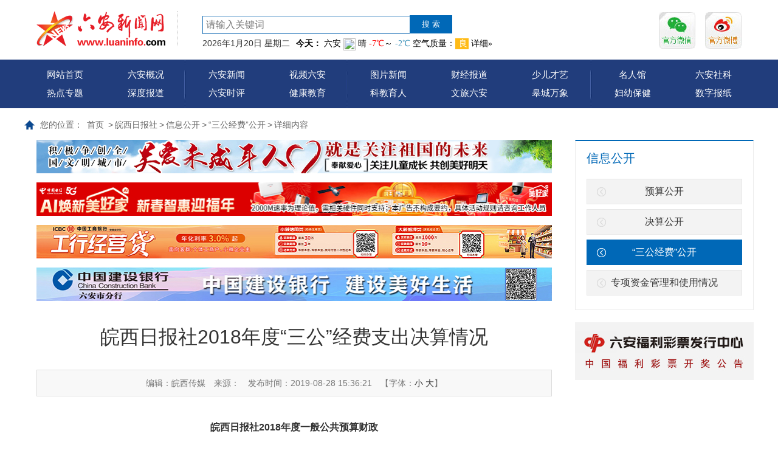

--- FILE ---
content_type: text/html; charset=utf-8
request_url: http://www.luaninfo.com/wxrbs/wxrbsxxgk/sgjfgk/content_60227
body_size: 13523
content:
<!DOCTYPE html>
<html>
<head>
    <meta http-equiv="Content-Type" content="text/html; charset=utf-8" />
    <meta name="application-name" content="六安新闻网" />
    <meta http-equiv="X-UA-Compatible" content="IE=edge" />
    <meta name="renderer" content="webkit" />
    <meta name="format-detection" content="telephone=no, email=no">
    <meta name="HandheldFriendly" content="true" />
    
    <!---->
    <!---->

      
    <title>皖西日报社2018年度“三公”经费支出决算情况_“三公经费”公开_信息公开_皖西日报社_六安新闻网</title>

    
    <link href="/content/main/base/css/module.css?ver=2026/1/21 7:22:14" rel="stylesheet" type="text/css" />
    <link href="/content/main/base/css/default.css" asp-append-version1="true" rel="stylesheet" type="text/css" />
    
    <link href="/content/main/contentmanage/css/page.css" rel="stylesheet" />
    <link href="/content/_common/assets/content/font-awesome.css" asp-append-version1="true" rel="stylesheet" />
    <link href="/content/_common/base/css/power-comment.css" asp-append-version1="true" rel="stylesheet" />
    <link href="/content/main/contentmanage/css/fangyunlong_page.css" rel="stylesheet" />





    <link href="/content/_common/base/css/power.css" rel="stylesheet" asp-append-version1="true" />


    
<script src="/content/_common/assets/scripts/jquery.min.js"></script>
<script src="/content/_common/assets/scripts/jquery-migrate.min.js"></script>

    <script src="/content/_common/assets/scripts/js.cookie.js" asp-append-version1="true"></script>
    <script src="/content/_common/base/js/webcommon.js" asp-append-version1="true"></script>
    <script src="/content/_common/base/js/layer/layer.js" asp-append-version1="true"></script>
    <script src="/content/_common/base/js/jquery.superslide.js" asp-append-version1="true"></script>
    <script src="/content/_common/assets/scripts/qrcode.min.js" asp-append-version1="true"></script>
    <script src="/content/_common/base/js/power.core.js" asp-append-version1="true"></script>
    <script src="/content/_common/base/js/power.security.csrf.js" asp-append-version1="true"></script>

    <script src="/content/_common/base/js/power.config.js" asp-append-version1="true"></script>

    <script src="/content/_common/base/js/power.loadgrayscale.js" asp-append-version1="true"></script>
    <script src="/content/_common/assets/scripts/js-xss-1.0.14.js" asp-append-version1="true"></script>
    <script src="/content/_common/base/js/power.ui.captcha.js" asp-append-version1="true"></script>
    <script src="/content/_common/base/js/power.ui.js" asp-append-version1="true"></script>
<script>
	
    	var navStr = navigator.userAgent.toLowerCase();
	if(navStr.indexOf("msie 10.0")!==-1||navStr.indexOf("rv:11.0")!==-1){
			document.body.style.display="none";
	}
    
</script>
</head>
<body>
    




<div class="wrap">
		

<div id='wx_pic' style='margin:0 auto;display:none;'>		
    <img src="/images/pic300.jpg">		
</div>




		
<!-- header S -->	

<header id="header">	
    <div class="topbjys">

        <div class="headerTop siteWidth">		
            <h1 title="六安新闻网" id="logo">		
            <a href="/index.html">		
                <img src="/upload/main/site/logo/image/cd5bd2847b474ff2a91cfd3bb99d28bb.png" />		
            </a>		
        </h1>		
        <div class="sou">		
            <div class="siteSearchBar" id="JS_hideBox1" hideBox>		
                

<link href="/content/_common/search/css/modal.css" asp-append-version1="true" rel="stylesheet" />
<div class="s-form">
        <input type="hidden" id="sitelist" value="[{&quot;Name&quot;:&quot;全站群&quot;,&quot;Value&quot;:0,&quot;Identifier&quot;:&quot;0&quot;},{&quot;Name&quot;:&quot;六安新闻网&quot;,&quot;Value&quot;:1,&quot;Identifier&quot;:&quot;main&quot;}]" />
        <input type="hidden" id="siteid" name="sid" value="0">
        <div class="select-box">
            <a id="sOptionBtn" class="s-option" href="javascript:void(0)">全站群</a>
            <i class="arrow-dn"></i>
        </div>
    <div class="input-box">
        <input type="text" class="from-control" id="inputkeyword1" maxlength="50" name="wd" data-url="/SearchKeywordRecord/GetAssociativeWord" placeholder="请输入关键词" value="" spellcheck="false">
        <div class="dropdown-word">
            <ul></ul>
        </div>
    </div>
    <div class="btn-box">
        <input type="hidden" id="loweridentifier" name="lsi" value="">
        
                    <input type="button" class="btn search" data-val-captcha-visible-url="/captcha/IsValCodeVisible" value="搜 索" id="btn_search2">
        
        <input type="hidden" id="route" value="s" />
    </div>
    
    
</div>


<script src="/content/_common/base/js/power.security.csrf.js" asp-append-version1="true"></script>
<script src="/content/_common/fulltextsearch/js/default-site-search-box.js" asp-append-version1="true"></script>
<script src="/content/_common/fulltextsearch/js/power.fulltextsearch.captchamodal.js" asp-append-version1="true"></script>
<script src="/content/_common/fulltextsearch/js/power.fulltextsearch.wordselect.js" asp-append-version1="true"></script>

    <script src="/content/_common/fulltextsearch/js/fangyunlong.js" asp-append-version1="true"></script>

<script>
    //document.getElementById("inputkeyword").onkeydown = function (e) {
    //    e = e || window.event;
    //    if (e.keyCode == 13) {
     //       gSearch();
     //   }
   // };

    function checkChinese(obj) {
        if (obj.length != 0) {
            if (obj.match(/^[\u4e00-\u9fa5]+$/))
                return true;
            else
                return false;
        } else {
            return false;
        }
    }
    function textlength(str) {
        var len = 0;
        for (var i = 0; i < str.length; i++) {
            var c = str.charCodeAt(i);
            //单字节加1
            if ((c >= 0x0001 && c <= 0x007e) || (0xff60 <= c && c <= 0xff9f)) {
                len++;
            }
            else {
                len += 2;
            }
        }

        return len;
    };
    function gSearch() {
        var normalsearch = $("#normalsearch").val();
        var indexitemid = $('#indexitemid').val();
        var keyword = document.getElementById('inputkeyword').value;
        var route = document.getElementById('route').value;

        var siteIdentifier = $('#loweridentifier').val();

        var kword = '';
        var isSearch = true;
        // 判断关键词是否含有空格
        if (keyword.indexOf(" ") > -1) {
            var arr = keyword.split(' ');
            var ii = arr.length;
            while (ii--) {
                // 判断是中文还是英文
                if (checkChinese(arr[ii])) {
                    //判断中文字节是否大于2个字，少于2个字移除。
                    if (textlength(arr[ii]) < 4) {
                        arr.splice(ii, 1);
                    }
                }
            }

            kword = arr.join(' ');
        }
        else {
            // 不含有空格就判断是中文还是英文
                if (keyword.length < 2) {
                    //判断中文字节是否大于2个字，少于2个字提示。
                    alert("搜索关键词要大于2个字！");
                    isSearch = false;
                } else {
                    kword = keyword;
                }
        }

        //少于2个字不允许搜索。
        if (!isSearch) {
            return;
        }

        keyword = kword;
        if (keyword == '' || keyword == "请输入关键词") {
            alert("请输入关键词");
        } else {
            var params = "";
            if (normalsearch && normalsearch === 'true') {
                params += '&st=2' +
                    '&ns=' +
                    normalsearch +
                    '&siid=' +
                    searchitemid;
            }

            validateCode(function () {
                var siteId = document.getElementById('siteid').value;
                var validCode = $("#SearchValidateCode").val();
                var captchaTicketId = $("input[name=CaptchaTicketId]").val();
                var captchaTicket = $("input[name=CaptchaTicket]").val();
                window.location =
                    'http://www.luaninfo.com/' + route + '?sid=' + siteId + '&wd=' + encodeURIComponent(keyword) + params +  '&cti=' + captchaTicketId + '&ct=' + captchaTicket;
            });
        }
    }
</script>
		
            </div>		
            <div class="tianqi">		
                <span class="rq">		
                </span>		
                <div id='weather_area'>		
                    <iframe name="weather_inc" src="//i.tianqi.com/index.php?c=code&id=40&icon=1&num=3&py=luan&site=14" width="510" height="24" frameborder="0" marginwidth="0" marginheight="0" scrolling="no">		
                    </iframe>		
                </div>		
            </div>		
        </div>
        <div class="toperm">		
            <ul>		
                <li class="khd">		
                    <a class="top_erm_a">		
                        <img src="/content/main/base/img/khd.jpg" title="客户端">		
                    </a>		
                </li>		
                <li class="wx">		
                    <a class="top_erm_a">		
                        <img src="/content/main/base/img/wx.jpg" title="微信">		
                        <div class="emr hide">		
                            <img src="/upload/main/image/2019/10/31/201311261626090201.jpg" title="微信">		
                        </div>		
                    </a>		
                </li>		
                <li class="wb">		
                    <a class="top_erm_a" href="https://weibo.com/luaninfo2006" target="_blank">		
                        <img src="/content/main/base/img/wb.jpg" title="微博">		
                    </a>		
                </li>		
            </ul>		
        </div>		
    </div>		
    <!-- 导航菜单 S -->		
    <div class="nav" id="nav">		
        <div class="main">		
            <ul>		
                <li>		
                    <a href="https://www.luaninfo.com/index.html">网站首页		
                    </a> 		
                </li>		
                <li>		
                    <a href="https://www.luaninfo.com/lagk/" target="_blank">六安概况		
                    </a>		
                </li>		
                <li>		
                    <a href="https://www.luaninfo.com/laxw/rdzt/" target="_blank">热点专题		
                    </a>		
                </li>		
                <li>		
                    <a href="https://www.luaninfo.com/laxw/sdbd/" target="_blank">深度报道		
                    </a>		
                </li>		
            </ul>		
            <ul>		
                <li>		
                    <a href="https://www.luaninfo.com/laxw" target="_blank">六安新闻		
                    </a>		
                </li>		
                <li>		
                    <a href="https://www.luaninfo.com/laxw/spxw/" target="_blank">视频六安		
                    </a>		
                </li>		
                <li>		
                    <a href="https://www.luaninfo.com/laxw/lasp/" target="_blank">六安时评		
                    </a>		
                </li>		
                <li>		
                    <a href="https://www.luaninfo.com/jkjy/" target="_blank">健康教育		
                    </a>		
                </li>		
            </ul>		
            <ul class="long">		
                <li>		
                    <a href="https://www.luaninfo.com/laxw/tpxw" target="_blank">图片新闻		
                    </a>		
                </li>		
                <li>		
                    <a href="https://www.luaninfo.com/lajj/" target="_blank">财经报道		
                    </a>		
                </li>		
                <li>		
                    <a href="http://child.luaninfo.com" target="_blank">少儿才艺		
                    </a>		
                </li>		
                <li>		
                    <a href="https://www.luaninfo.com/kjyr/" target="_blank">科教育人		
                    </a>		
                </li>		
                <li>		
                    <a href="https://www.luaninfo.com/lxla/" target="_blank">文旅六安		
                    </a>		
                </li>		
                <li>		
                    <a href="https://www.luaninfo.com/laxw/gcwx/" target="_blank">皋城万象		
                    </a>		
                </li>		
            </ul>		
            <ul class="last">		
                <li>		
                    <a href="https://www.luaninfo.com/mrg" target="_blank">名人馆		
                    </a>		
                </li>		
                <li>		
                    <a href="http://lashkx.luaninfo.com/" target="_blank">六安社科		
                    </a>		
                </li>		
                <li>		
                    <a href="http://zt.luaninfo.com/luanfy/index.html" target="_blank">妇幼保健		
                    </a>		
                </li>		
                <li>		
                    <a href="https://www.luaninfo.com/zt/szbz/index.html" target="_blank">数字报纸		
                    </a>		
                </li>		
            </ul>		
        </div>		
    </div>		
    <!-- 导航菜单 S -->		
</div>	
</header>		
<!-- header E -->		

    



<div class="path">
<em>您的位置： </em><a href="/index.html">首页</a>
&gt;<a href="/wxrbs" target="_blank" title="皖西日报社">皖西日报社</a>&gt;<a href="/wxrbs/wxrbsxxgk" title="信息公开">信息公开</a>&gt;<a href="/wxrbs/wxrbsxxgk/sgjfgk" title="“三公经费”公开">“三公经费”公开</a>&gt;<span>详细内容</span></div>
<!-- content S -->
<div id="content" class="module_177">    
    <input type="hidden" id="ItemId" value="60227"/>
    <input type="hidden" id="NodeId" value="177"/>
    <!-- side S -->
    <aside class="side">
        
        
        
        
        
        
        
        



        <div id="sideMenu" class="sideBox">
            <div class="hd">
                <h3>信息公开</h3>
            </div>
            <div class="bd">
                <ul class="menuList">
                        <li><a href="/wxrbs/wxrbsxxgk/ysgk" title="预算公开">预算公开</a></li>
                        <li><a href="/wxrbs/wxrbsxxgk/jsgk" title="决算公开">决算公开</a></li>
                        <li class="on"><a href="/wxrbs/wxrbsxxgk/sgjfgk" title="“三公经费”公开">“三公经费”公开</a></li>
                        <li><a href="/wxrbs/wxrbsxxgk/zxzjglhsyqk" title="专项资金管理和使用情况">专项资金管理和使用情况</a></li>
                </ul>
            </div>
        </div>

<script>
    if (jQuery("#sideMenu .bd li").size() === 0) {
        jQuery("#sideMenu").hide();
    }
</script>

<div class="gg_rightmid">
        <div data-power-ui="advertisement_fixed" class="fixedPositionDiv fixedPositionDiv_27" style="height: 95px; overflow: hidden; position: relative; width: 294px;">
            <div class="fixedPosition fixedPosition_27" style="height: 95px; overflow: hidden; width: 294px;">
                        <a href="http://zs.luaninfo.com/Default.aspx?spm=zm1152-001.0.0.1.bkZkDL&amp;ID=49" title="信息内页福彩" target="_blank">
                            <img src="/upload/main/image/2020/03/30/202003301755022984.jpg" title="信息内页福彩" width="294" height="95" class="ad_45" />
                        </a>
            </div>
            <div class="fixedCount fixedCount_27" data-count="0" style="width: 35px;">
                    <a href="javascript:;" class="seld">1</a>
            </div>
        </div>
<input type="hidden" class="advertisementPositionId" value="27" />
<input type="hidden" class="advertisementSpaceurl" value="/advertising/advertisementfixedposition/" />
<script>
    $(function () {
        var url = $(".advertisementSpaceurl").val();
        var advertisementPositionId = $(".advertisementPositionId").val();
        $.postPreventCSRF1(url,
            { advertisementSpaceId: advertisementPositionId },
            function (o) {
            console.log(o);
                var html = '';
                var indexHtml = '';
                $.each(o.advertisements,
                    function (i, v) {
                        var target = "";
                        switch (v.Target) {
                            case 0:
                                target = "_self";
                                break;
                            case 1:
                                target = "_blank";
                                break;
                        }

                        var tooltip = "";
                        if (v.Tooltip != null) {
                            tooltip = v.Tooltip;
                        }

                        html += '<a href="' +
                            v.LinkUrl +
                            '" title="' +
                            v.AdvertisementTitle +
                            '" target="' +
                            target +
                            '"><img src="' +
                            v.AdvertisementFile +
                            '" title="' +
                            tooltip +
                            '" width="' +
                            o.Width +
                            '" height="' +
                            o.Height +
                            '" /></a>';
                        var index = i + 1;
                        indexHtml += '<a href="javascript:;" class="seld">' + index + '</a>';
                    });

                if (o !== "" && o.advertisements.length > 0) {
                    $(".fixedPosition_" + advertisementPositionId).html(html);
                    var fixedPosition = document.getElementsByClassName("fixedPosition_" + advertisementPositionId);
                    fixedPosition[0].style.width = o.Width + "px";
                    fixedPosition[0].style.height = o.Height + "px";
                    var fixedPositionDiv =
                        document.getElementsByClassName("fixedPositionDiv_" + advertisementPositionId);
                    fixedPositionDiv[0].style.width = o.Width + "px";
                    fixedPositionDiv[0].style.height = o.Height + "px";
                    $(".fixedCount_" + advertisementPositionId).html(indexHtml);
                }
            });
    });
</script></div>
<div id="datalist"></div>



    </aside>
    <!-- side E -->
    <!-- mainContent S -->
    <div class="mainContent">
<div class="gg_lefttop"  style="padding-bottom:15px;" >

<div class="advertising_31"></div>
<script>
    $(function () {

            function GetAdvertising31(times31) {


                //console.log("执行第"+times31+"次");
		//console.log(31);
                $.ajax({
		    url:'https://gg.luaninfo.com/luaninfo/advertising/31.html',

                    type: 'post',

                    dataType: "json",
                    contentType: "application/x-www-form-urlencoded",

                    data: {
                        partialViewName: "广告版位-固定区块2",
                        parameters: '{ "id":31,"isWholeStationGroup":"False","firstAdvertisement":"False"}'
                    },
                    success: function (response) {
                        //console.log(response);
                        $(".advertising" + '_' + 31).html(response.html);
                    },
                    error: function (err) {
                        console.log(err);
                        times31++;
			console.log(times31);
                        if (times31 <= 5)
			{
			
			
                            setTimeout(function () { 
			    
                            GetAdvertising31(times31);
			    },50);
			}
                    }
                });
            }
            GetAdvertising31(1);


    });
</script></div>
        
        <div class="gg_lefttop" style="padding-bottom:15px;">

<div class="advertising_25"></div>
<script>
    $(function () {

            function GetAdvertising25(times25) {


                //console.log("执行第"+times25+"次");
		//console.log(25);
                $.ajax({
		    url:'https://gg.luaninfo.com/luaninfo/advertising/25.html',

                    type: 'post',

                    dataType: "json",
                    contentType: "application/x-www-form-urlencoded",

                    data: {
                        partialViewName: "广告版位-固定区块2",
                        parameters: '{ "id":25,"isWholeStationGroup":"False","firstAdvertisement":"False"}'
                    },
                    success: function (response) {
                        //console.log(response);
                        $(".advertising" + '_' + 25).html(response.html);
                    },
                    error: function (err) {
                        console.log(err);
                        times25++;
			console.log(times25);
                        if (times25 <= 5)
			{
			
			
                            setTimeout(function () { 
			    
                            GetAdvertising25(times25);
			    },50);
			}
                    }
                });
            }
            GetAdvertising25(1);


    });
</script></div>
        
         <div class="gg_lefttop" style="padding-bottom:15px;">

<div class="advertising_33"></div>
<script>
    $(function () {

            function GetAdvertising33(times33) {


                //console.log("执行第"+times33+"次");
		//console.log(33);
                $.ajax({
		    url:'https://gg.luaninfo.com/luaninfo/advertising/33.html',

                    type: 'post',

                    dataType: "json",
                    contentType: "application/x-www-form-urlencoded",

                    data: {
                        partialViewName: "广告版位-固定区块2",
                        parameters: '{ "id":33,"isWholeStationGroup":"False","firstAdvertisement":"False"}'
                    },
                    success: function (response) {
                        //console.log(response);
                        $(".advertising" + '_' + 33).html(response.html);
                    },
                    error: function (err) {
                        console.log(err);
                        times33++;
			console.log(times33);
                        if (times33 <= 5)
			{
			
			
                            setTimeout(function () { 
			    
                            GetAdvertising33(times33);
			    },50);
			}
                    }
                });
            }
            GetAdvertising33(1);


    });
</script></div>
        
        <div class="gg_lefttop" style="padding-bottom:15px;">
        <div data-power-ui="advertisement_fixed" class="fixedPositionDiv fixedPositionDiv_34" style="height: 55px; overflow: hidden; position: relative; width: 848px;">
            <div class="fixedPosition fixedPosition_34" style="height: 55px; overflow: hidden; width: 848px;">
                        <a>
                            <img src="/upload/main/advertisement/20251011/a28d2606b67b4663b0b1c01f5cd3a997.jpg" title="中国建设银行 建设美好生活" width="848" height="55" class="ad_135" />
                        </a>
            </div>
            <div class="fixedCount fixedCount_34" data-count="0" style="width: 35px;">
                    <a href="javascript:;" class="seld">1</a>
            </div>
        </div>
<input type="hidden" class="advertisementPositionId" value="34" />
<input type="hidden" class="advertisementSpaceurl" value="/advertising/advertisementfixedposition/" />
<script>
    $(function () {
        var url = $(".advertisementSpaceurl").val();
        var advertisementPositionId = $(".advertisementPositionId").val();
        $.postPreventCSRF1(url,
            { advertisementSpaceId: advertisementPositionId },
            function (o) {
            console.log(o);
                var html = '';
                var indexHtml = '';
                $.each(o.advertisements,
                    function (i, v) {
                        var target = "";
                        switch (v.Target) {
                            case 0:
                                target = "_self";
                                break;
                            case 1:
                                target = "_blank";
                                break;
                        }

                        var tooltip = "";
                        if (v.Tooltip != null) {
                            tooltip = v.Tooltip;
                        }

                        html += '<a href="' +
                            v.LinkUrl +
                            '" title="' +
                            v.AdvertisementTitle +
                            '" target="' +
                            target +
                            '"><img src="' +
                            v.AdvertisementFile +
                            '" title="' +
                            tooltip +
                            '" width="' +
                            o.Width +
                            '" height="' +
                            o.Height +
                            '" /></a>';
                        var index = i + 1;
                        indexHtml += '<a href="javascript:;" class="seld">' + index + '</a>';
                    });

                if (o !== "" && o.advertisements.length > 0) {
                    $(".fixedPosition_" + advertisementPositionId).html(html);
                    var fixedPosition = document.getElementsByClassName("fixedPosition_" + advertisementPositionId);
                    fixedPosition[0].style.width = o.Width + "px";
                    fixedPosition[0].style.height = o.Height + "px";
                    var fixedPositionDiv =
                        document.getElementsByClassName("fixedPositionDiv_" + advertisementPositionId);
                    fixedPositionDiv[0].style.width = o.Width + "px";
                    fixedPositionDiv[0].style.height = o.Height + "px";
                    $(".fixedCount_" + advertisementPositionId).html(indexHtml);
                }
            });
    });
</script></div>
        

        




        <!-- 正文内容 S -->
        <article class="articleCon">
            <div class="printArea" data-power-area='content'>
                <!-- 标题 -->
                <h2 class="title  article_60227">
                    <div class="headtitle">皖西日报社2018年度“三公”经费支出决算情况</div>
                    <div class="subheading"></div>
                </h2>
                <div class="property">
                    	<span class="bianji bj_60227">编辑：皖西传媒</span>
            
                    <span class="laiyuan">来源： </span>
                    <span class="hide1 hits" style1="display:none1">浏览次数：<script src="https://api.luaninfo.com/getandupdate/60227/index.html"></script> 次</span>
                    <span>发布时间：2019-08-28 15:36:21</span>
                    <span class="size">【字体：<a href="javascript:;" data-power-command="reducefont">小</a> <a href="javascript:;" data-power-command="enlargefont">大</a>】</span>
                </div>
                <!-- 正文 -->
                <div class="conTxt" id="content" data-power-accessible-reading data-power-defaultFontSize="16" data-power-defaultLineHeight="2" data-power-imgMaxWidth="800">
                    <p style="text-align: center"><strong>皖西日报社2018年度一般公共预算财政</strong></p><p style="text-align: center"><strong>拨款“三公”经费支出决算情况说明</strong></p><p>一、2018年<strong>度</strong>一般公共预算财政拨款“三公”经费支出决算表</p><p style="text-indent: 367.7pt">单位：万元</p><p>&nbsp;</p><table align="center" border="0" cellpadding="0" cellspacing="0" style="border-collapse: collapse; margin: auto 7.2pt"><tbody><tr style="height: 26px" class="firstRow"><td style="border: 1pt solid rgba(0, 0, 0, 1); height: 26px; width: 292px; padding: 0 5.4pt"><p style="text-align: center"><strong>项</strong>&nbsp; <strong>目</strong></p></td><td style="border-top: 1pt solid rgba(0, 0, 0, 1); height: 26px; border-right: 1pt solid rgba(0, 0, 0, 1); width: 144px; border-bottom: 1pt solid rgba(0, 0, 0, 1); border-left-color: rgba(240, 240, 240, 1); padding: 0 5.4pt"><p style="text-align: center"><strong>预</strong><strong>算</strong><strong>数</strong></p></td><td style="border-top: 1pt solid rgba(0, 0, 0, 1); height: 26px; border-right: 1pt solid rgba(0, 0, 0, 1); width: 148px; border-bottom: 1pt solid rgba(0, 0, 0, 1); border-left-color: rgba(240, 240, 240, 1); padding: 0 5.4pt"><p style="text-align: center"><strong>决</strong><strong>算</strong><strong>数</strong></p></td></tr><tr style="height: 26px"><td style="height: 26px; border-right: 1pt solid rgba(0, 0, 0, 1); border-top-color: rgba(240, 240, 240, 1); width: 292px; border-bottom: 1pt solid rgba(0, 0, 0, 1); padding: 0 5.4pt; border-left: 1pt solid rgba(0, 0, 0, 1)"><p style="text-align: center"><strong>合</strong>&nbsp; <strong>计</strong></p></td><td style="height: 26px; border-right: 1pt solid rgba(0, 0, 0, 1); border-top-color: rgba(240, 240, 240, 1); width: 144px; border-bottom: 1pt solid rgba(0, 0, 0, 1); border-left-color: rgba(240, 240, 240, 1); padding: 0 5.4pt"><p style="text-align: center"><strong>19.4</strong><strong>　</strong></p></td><td style="height: 26px; border-right: 1pt solid rgba(0, 0, 0, 1); border-top-color: rgba(240, 240, 240, 1); width: 148px; border-bottom: 1pt solid rgba(0, 0, 0, 1); border-left-color: rgba(240, 240, 240, 1); padding: 0 5.4pt"><p style="text-align: center"><strong>3.52</strong><strong>　</strong></p></td></tr><tr style="height: 26px"><td style="height: 26px; border-right: 1pt solid rgba(0, 0, 0, 1); border-top-color: rgba(240, 240, 240, 1); width: 292px; border-bottom: 1pt solid rgba(0, 0, 0, 1); padding: 0 5.4pt; border-left: 1pt solid rgba(0, 0, 0, 1)"><p style="text-align: left">因公出国（境）费</p></td><td style="height: 26px; border-right: 1pt solid rgba(0, 0, 0, 1); border-top-color: rgba(240, 240, 240, 1); width: 144px; vertical-align: bottom; border-bottom: 1pt solid rgba(0, 0, 0, 1); border-left-color: rgba(240, 240, 240, 1); padding: 0 5.4pt"><p style="text-align: left">　 0.00</p></td><td style="height: 26px; border-right: 1pt solid rgba(0, 0, 0, 1); border-top-color: rgba(240, 240, 240, 1); width: 148px; vertical-align: bottom; border-bottom: 1pt solid rgba(0, 0, 0, 1); border-left-color: rgba(240, 240, 240, 1); padding: 0 5.4pt"><p style="text-align: left">　 0.00</p></td></tr><tr style="height: 26px"><td style="height: 26px; border-right: 1pt solid rgba(0, 0, 0, 1); border-top-color: rgba(240, 240, 240, 1); width: 292px; border-bottom: 1pt solid rgba(0, 0, 0, 1); padding: 0 5.4pt; border-left: 1pt solid rgba(0, 0, 0, 1)"><p style="text-align: left">公务接待费</p></td><td style="height: 26px; border-right: 1pt solid rgba(0, 0, 0, 1); border-top-color: rgba(240, 240, 240, 1); width: 144px; vertical-align: bottom; border-bottom: 1pt solid rgba(0, 0, 0, 1); border-left-color: rgba(240, 240, 240, 1); padding: 0 5.4pt"><p style="text-align: left">　 7.4</p></td><td style="height: 26px; border-right: 1pt solid rgba(0, 0, 0, 1); border-top-color: rgba(240, 240, 240, 1); width: 148px; vertical-align: bottom; border-bottom: 1pt solid rgba(0, 0, 0, 1); border-left-color: rgba(240, 240, 240, 1); padding: 0 5.4pt"><p style="text-align: left">　 2.28</p></td></tr><tr style="height: 26px"><td style="height: 26px; border-right: 1pt solid rgba(0, 0, 0, 1); border-top-color: rgba(240, 240, 240, 1); width: 292px; border-bottom: 1pt solid rgba(0, 0, 0, 1); padding: 0 5.4pt; border-left: 1pt solid rgba(0, 0, 0, 1)"><p style="text-align: left">公务用车购置及运行费</p></td><td style="height: 26px; border-right: 1pt solid rgba(0, 0, 0, 1); border-top-color: rgba(240, 240, 240, 1); width: 144px; vertical-align: bottom; border-bottom: 1pt solid rgba(0, 0, 0, 1); border-left-color: rgba(240, 240, 240, 1); padding: 0 5.4pt"><p style="text-align: left">　 12.00</p></td><td style="height: 26px; border-right: 1pt solid rgba(0, 0, 0, 1); border-top-color: rgba(240, 240, 240, 1); width: 148px; vertical-align: bottom; border-bottom: 1pt solid rgba(0, 0, 0, 1); border-left-color: rgba(240, 240, 240, 1); padding: 0 5.4pt"><p style="text-align: left">　 1.24</p></td></tr><tr style="height: 26px"><td style="height: 26px; border-right: 1pt solid rgba(0, 0, 0, 1); border-top-color: rgba(240, 240, 240, 1); width: 292px; border-bottom: 1pt solid rgba(0, 0, 0, 1); padding: 0 5.4pt; border-left: 1pt solid rgba(0, 0, 0, 1)"><p style="text-align: left">&nbsp; 其中：公务用车运行维护费</p></td><td style="height: 26px; border-right: 1pt solid rgba(0, 0, 0, 1); border-top-color: rgba(240, 240, 240, 1); width: 144px; vertical-align: bottom; border-bottom: 1pt solid rgba(0, 0, 0, 1); border-left-color: rgba(240, 240, 240, 1); padding: 0 5.4pt"><p style="text-align: left">　 12.00</p></td><td style="height: 26px; border-right: 1pt solid rgba(0, 0, 0, 1); border-top-color: rgba(240, 240, 240, 1); width: 148px; vertical-align: bottom; border-bottom: 1pt solid rgba(0, 0, 0, 1); border-left-color: rgba(240, 240, 240, 1); padding: 0 5.4pt"><p style="text-align: left">　 1.24</p></td></tr><tr style="height: 26px"><td style="height: 26px; border-right: 1pt solid rgba(0, 0, 0, 1); border-top-color: rgba(240, 240, 240, 1); width: 292px; border-bottom: 1pt solid rgba(0, 0, 0, 1); padding: 0 5.4pt; border-left: 1pt solid rgba(0, 0, 0, 1)"><p style="text-align: left">&nbsp;&nbsp;&nbsp;&nbsp;&nbsp;&nbsp;&nbsp; 公务用车购置</p></td><td style="height: 26px; border-right: 1pt solid rgba(0, 0, 0, 1); border-top-color: rgba(240, 240, 240, 1); width: 144px; vertical-align: bottom; border-bottom: 1pt solid rgba(0, 0, 0, 1); border-left-color: rgba(240, 240, 240, 1); padding: 0 5.4pt"><p style="text-align: left">　 0.00</p></td><td style="height: 26px; border-right: 1pt solid rgba(0, 0, 0, 1); border-top-color: rgba(240, 240, 240, 1); width: 148px; vertical-align: bottom; border-bottom: 1pt solid rgba(0, 0, 0, 1); border-left-color: rgba(240, 240, 240, 1); padding: 0 5.4pt"><p style="text-align: left; text-indent: 16pt">　0.00</p></td></tr></tbody></table><p>&nbsp;</p><p>二、2018年<strong>度</strong>一般公共预算财政拨款“三公”经费支出情况说明</p><p><strong>（一）一般公共预算财政拨款“三公”经费支出决算总体情况说明。</strong></p><p>皖西日报社2018年度一般公共预算财政拨款“三公”经费支出预算为19.4万元，支出决算为3.52万元，完成预算的18.1%，决算数小于预算数的主要原因是严格控制三公经费，按要求进行公务接待。为全面反映“三公”经费支出，本次公布的“三公”经费决算为皖西日报社本级。</p><p><strong>（二）</strong><strong>一般公共预算财政拨款“三公”经费支出决算具体情况说明。</strong></p><p>皖西日报社2018年度一般公共预算财政拨款“三公”经费支出决算中，因公出国（境）费支出决算0万元;公务接待费支出决算2.28万元，占64.8%；公务用车购置及运行费支出决算1.24万元，占35.2%。具体情况如下：</p><p style="text-indent: 31.4pt">1 .因公出国（境）费支出0万元，与2017年度决算相比，减少0万元，下降0%，原因是2017年度、2018年度均未安排因公出国（境）。与2018年度预算相比，减少0万元，下降0%，主要原因是严格审批出国（境）计划，严控出国人次和批次。故2018年皖西日报社因公出国（境）团组0次，累计出国（境）0人次。该项经费根据外办批准的因公临时出国（境）计划，按照规定标准安排，主要是用于单位人员出国费用支出。经费使用严格按照《六安市市直党政机关因公临时出国经费管理办法》（财行〔2016〕262号）等相关规定执行。</p><p>（二）公务接待费支出2.28万元, 与2017年度决算相比，减少5.12万元，下降69.2%，下降的原因是严格控制三公经费，按要求进行公务接待。与2018年度预算相比，减少5.12万元，下降69.2%，主要原因是严格做好接待审批，严控接待批次和人次。2018年皖西日报社国内公务接待共25批次（其中外事接待0批次），269人次（其中外事接待0人次），主要是用于接待业务单位工作联系。经费使用贯彻党中央八项规定，严格执行《党政机关厉行节约反对浪费条例》、《六安市市直机关公务接待费管理暂行办法》（财行〔2015〕236号）相关规定。</p><p>（三）公务用车购置及运行费支出1.24万元，与2017年度决算相比，减少10.76万元，下降89.7%，下降的原因是严格做好车辆的使用和管理，进一步压减公务用车运行维护费。与2018年度预算相比，减少10.76万元，下降89.7%，其中公务用车购置费与预算相比减少0万元，下降0%，主要原因是2017、2018年度均未安排公务用车购置费。公务用车运行维护费与预算相比减少10.76万元，下降89.7%，主要原因严格做好车辆的使用和管理，进一步压减公务用车运行维护费。2018年没有安排公务用车购置费，全部为公务用车运行维护费，包括车辆燃料费、维修费、过路过桥费、保险费等支出，主要用于公务用车的运行和维护。2018年末，皖西日报社机关及所属单位开支财政拨款的公务用车保有量为6辆。</p>
                    
                </div>
            <div class="qrCode">
                扫一扫在手机打开当前页<br/>
		<div class="pic">
			<div data-content="https://www.luaninfo.com/wxrbs/wxrbsxxgk/sgjfgk/content_60227" data-powertype="qrcode" data-size="150"></div>
			<i></i>
		</div>
            </div>
            </div>
            


            <div class="userControl">
                

<div class="bdsharebuttonbox"><a href="#" class="bds_more" data-cmd="more"></a><a href="#" class="bds_qzone" data-cmd="qzone" title="分享到QQ空间"></a><a href="#" class="bds_tsina" data-cmd="tsina" title="分享到新浪微博"></a><a href="#" class="bds_renren" data-cmd="renren" title="分享到人人网"></a><a href="#" class="bds_weixin" data-cmd="weixin" title="分享到微信"></a></div>
<script>
    window._bd_share_config = {
        "common": {
            "bdSnsKey": {},
            "bdText": "",
            "bdMini": "2",
            "bdMiniList": false,
            "bdPic": "",
            "bdStyle": "1",
            "bdSize": "24"
        },
        "share": {}
    };
    with (document) {
        0[(getElementsByTagName('head')[0] || body)
            .appendChild(createElement('script'))
          .src = '/static/api/js/share.js?v=89860593.js?cdnversion=' +
            ~(-new Date() / 36e5)];
    }
</script>
                <a href="javascript:;" class="dyBtn" data-power-command="printarea">【打印正文】</a>
            </div>
            



            
            


    <div class="prev">
        <span>上一篇：</span><a href="/wxrbs/wxrbsxxgk/sgjfgk/content_41534">皖西日报社2019年部门“三公”经费情况</a>
            <span class="date">[ 2019-01-24 ]</span>
    </div>

    <div class="next">
        <span>下一篇：</span><a href="/wxrbs/wxrbsxxgk/sgjfgk/content_83662">皖西日报社2020年“三公”经费情况说明</a>
            <span class="date">[ 2020-01-21 ]</span>
    </div>


        </article>
        <!-- 正文内容 E -->
    </div>
    <!-- mainContent E -->
</div>
<!-- content E -->

<!-- 正文内容的视频是否自动播放 -->
<input id="videoAutoPlay" type="hidden" value="false" />






<!-- footer S -->
<footer id="footer">
    <div class="siteWidth">
        <div class="footNav">
            



            <a class="tit " href="/gyxww/laxwwjj" title="六安新闻网简介">六安新闻网简介</a>
|            <a class="tit " href="/gyxww/xwwdt" title="新闻网动态">新闻网动态</a>
|            <a class="tit " href="/gyxww/gltd" title="管理团队">管理团队</a>
|            <a class="tit " href="/gyxww/cgal" title="成功案例">成功案例</a>
|            <a class="tit " href="/gyxww/zxzp" title="在线招聘">在线招聘</a>
|            <a class="tit " href="/gyxww/ggfw" title="广告服务">广告服务</a>
|            <a class="tit " href="/gyxww/ryjp" title="荣誉奖牌">荣誉奖牌</a>
|            <a class="tit " href="/gyxww/lxwm" title="联系我们">联系我们</a>

        </div>
        


<div class="copyRight"><p>中共六安市委宣传部主办<span>　</span>承办：六安市新闻传媒中心</p><p><a>六安新闻网版权所有</a><span>　</span>未经书面允许不得转载信息内容、建立镜像</p><p>投稿邮箱：news@lanews.gov.cn　新闻热线：0564-3936627<span>　</span>纠错热线电话：0564-3936625&nbsp;</p><p>广告服务热线:0564-3936626 3936627　QQ：414971765　互联网违法和不良信息举报电话：0564-3936626</p><p>网站备案号：<a href="https://beian.miit.gov.cn/" target="_blank">皖ICP备06002640号-1</a>&nbsp; &nbsp;&nbsp;<a href="http://www.beian.gov.cn/portal/registerSystemInfo?recordcode=34150102000017" target="_blank">皖公网安备 34150102000017号</a></p><p>互联网新闻信息服务许可证：34120190008&nbsp; &nbsp;本网法律顾问：安徽大别山律师事务所 李忠诚</p><p style="text-align: center"><a href="https://cyberpolice.mps.gov.cn/" target="_blank"><img style="width: 87px; height: 43px" height="43" alt="网络违法犯罪举报平台" hspace="0" src="/upload/main/sitemanage/site/image/3e17c7dd58e6495cb7c3207def4a6c4b.png" width="87" border="0" title="网络违法犯罪举报平台" vspace="0"></a>&nbsp; &nbsp;&nbsp;<a href="http://zs.luaninfo.com/tousu.html" target="_blank" style="text-align: center"><img style="width: 41px; height: 43px" height="43" alt="不良信息举报中心" hspace="0" src="/upload/main/sitemanage/site/image/b3799dbc025141659476401efe810965.png" width="41" border="0" title="不良信息举报中心" vspace="0"></a>&nbsp; &nbsp;<img height="43" alt="安徽省文明网站" hspace="0" src="/upload/main/sitemanage/site/image/15d5eddfe7704e919dad93a4f301d8bb.jpg" width="140" border="0" title="安徽省文明网站" vspace="0" style="text-align: center; width: 140px; height: 43px"></p></div>
<div class="tongji hide">
    <script language="javascript" src="http://count46.51yes.com/click.aspx?id=460763350&logo=1" type="f0c37e20300e78b3f2ea93e6-text/javascript"></script>
    <script type="text/javascript" src="https://v1.cnzz.com/z_stat.php?id=1278877383&web_id=1278877383"></script>
    <script>
        var _hmt = _hmt || [];
        (function() {
          var hm = document.createElement("script");
          hm.src = "https://hm.baidu.com/hm.js?6e24f4b69ca1d7558baf15af1d094b53";
          var s = document.getElementsByTagName("script")[0]; 
          s.parentNode.insertBefore(hm, s);
        })();
    </script>

    <script src="/plugins/layui-v2.6.8/layui/layui.js" asp-append-version1="true"></script>
    <script src="/content/_common/fulltextsearch/js/fangyunlong.js" asp-append-version1="true"></script>
</div>
        <div class="btns">
        	<a href="/ForceUserAgent/ForceUserAgent?useragent=phone">手机版</a>
    	</div>
    </div>
</footer>
<!-- footer E -->
<!-- 侧栏固定菜单 -->
<ul class="sideFixed">
    <li class="wb"><a target="blank" href='http://weibo.com/luaninfo2006'>新浪微博</a></li>
    <li class="wx">
        <a href="javascript:;">官方微信</a>
        <div class="pic">
            <div title="官方微信" style="display: block;"><img style="display: block;" src="/upload/main/image/2019/10/31/201311261626090201.jpg"></div>
            <i></i>
        </div>
    </li>
    <li class="qr">
        <a href="/ForceUserAgent/ForceUserAgent?useragent=phone">本页二维码</a>
        <div class="pic">
            <div data-content="http://www.luaninfo.com/wxrbs/wxrbsxxgk/sgjfgk/content_60227" data-powertype="qrcode" data-size="150"></div>
            <i></i>
        </div>
    </li>
    <li class="gt"><a href="javascript:;">返回顶部</a></li>
</ul>
<script>
    $(".sideFixed li").hover(function () { $(this).addClass("on") }, function () { $(this).removeClass("on") });
</script></div>

        <input type="hidden" id="currentsiteinfo" data-siteurl="1" data-siteidentifier="main" data-domain="www" data-enablecatalogdomain="False" data-siteajaxrequestprefix="/" />
        <script src="/content/_common/base/js/power.js" asp-append-version1="true"></script>

    
    
    <script src="/content/_common/assets/scripts/jquery.PrintArea.js" asp-append-version1="true"></script>
    <script src="/content/_common/base/js/article.js" asp-append-version1="true"></script>
    <script src="/content/_common/base/js/power.ui.captcha.js" asp-append-version1="true"></script>

	<!--埋点程序-->
	<script src="//p.wts.xinwen.cn/dot-wts/spm.js" type="db2cc4babe72e14419becb49-text/javascript"></script>

	<!--文章内容页自定义JS-->
	<script src="/content/main/base/js/article/javascript.js" asp-append-version1="true"></script>
	<script src="/content/main/contentmanage/js/javascript.js" asp-append-version1="true"></script>

    <!--微信分享-->
    <script src="/content/main/base/js/article/WXHelper.js"  asp-append-version1="true"></script>



    <script src="/content/_common/base/js/power.ui.captcha.js" asp-append-version1="true"></script>

</body>
</html>

--- FILE ---
content_type: text/html; charset=utf-8
request_url: https://api.luaninfo.com/getandupdate/60227/index.html
body_size: 81
content:
document.write(273)

--- FILE ---
content_type: text/html; charset=UTF-8
request_url: http://i.tianqi.com/index.php?c=code&id=40&icon=1&num=3&py=luan&site=14
body_size: 1734
content:
<html><head>
    <meta http-equiv="Content-Type" content="text/html; charset=utf-8">
    <meta name="viewport" content="width=device-width, initial-scale=1.0, maximum-scale=1.0, minimum-scale=1.0, user-scalable=no" />
    <title>六安天气预报代码调用</title>
    <link href="//i.tianqi.com/static/css/mobile.css" rel="stylesheet" type="text/css">
    <link href="//plugin.tianqistatic.com/static/css/new_zishiying.css" rel="stylesheet" type="text/css">
    <!--[if IE 6]>
    <script type="text/javascript" mce_src="DD_belatedPNG.js" src="//i.tianqi.com/static/js/DD_belatedPNG.js"></script>
    <script type="text/javascript">DD_belatedPNG.fix(".pngtqico");</script>
    <![endif]-->
    <style>
        .flex{display: flex;align-items: center;}
    </style>
    <script type="text/javascript">
        var color = bgcolor = bdcolor = site = icon = "";
        var num = 0;
        document.addEventListener('DOMContentLoaded', function() {
            if (typeof(icon) !== 'undefined' && icon !== '') {
                const images = document.querySelectorAll('img.pngtqico');
                images.forEach(img => {
                    img.src = img.src.replace('images/tianqi', 'images/' + icon);
                });
            }
            if (typeof(bgcolor) !== 'undefined' && bgcolor !== '') {
                document.getElementById('myscroll').style.backgroundColor = bgcolor;
            }
            if (typeof(bdcolor) !== 'undefined' && bdcolor !== '') {
                document.getElementById('myscroll').style.border = '1px solid ' + bdcolor;
            }
            if (typeof(color) !== 'undefined' && color !== '') {
                const links = document.querySelectorAll('#myscroll li a');
                links.forEach(link => {
                    link.style.color = color;
                });
            }
            if (typeof(leftcolor) !== 'undefined' && leftcolor !== '') {
                const leftElements = document.querySelectorAll('.leftcolor');
                leftElements.forEach(element => {
                    element.style.color = leftcolor;
                });
            }
            if (typeof(rightcolor) !== 'undefined' && rightcolor !== '') {
                const rightElements = document.querySelectorAll('.rightcolor');
                rightElements.forEach(element => {
                    element.style.color = rightcolor;
                });
            }
            if (typeof(textalign) !== 'undefined' && textalign == 1) {
                document.body.classList.add('flex');
            }
        });
    </script>
</head>
<body marginwidth="0" marginheight="0" style="background-color:transparent;">

<div class="mobile04" id="myscroll" style="font-size: 14px;">
    <ul>
        <li><a target="_blank"  href="https://www.tianqi.com/luan/?tq" title="六安天气预报,点击查看六安未来七天天气预报 ">
                <strong>今天：</strong> 六安                <span class="img04"><img class="pngtqico" align="absmiddle" src="https://plugin.tianqistatic.com/static/images/tianqibig/b1.png" style="border:0;width:20px;height:20px"></span>
                晴 <font class='leftcolor' color="#f00">-7℃</font>～<font class='rightcolor' color="#4899be">
                    -2℃</font></a>
                        <a target="_blank"  href="//www.tianqi.com/air/">空气质量：<span class="f1" style="background:#ffbb17">
                    良</span></a>
                        <a target="_blank"  href="https://www.tianqi.com/luan/?tq" title="六安天气预报,点击查看六安未来七天天气预报 ">详细&raquo;</a>
        </li>
        <li id="day_2">
            <a target="_blank"  href="https://www.tianqi.com/luan/?tq" title="六安天气预报,点击查看六安未来七天天气预报 ">
                <strong>明天：</strong> 六安                <span class="img04"><img class="pngtqico" align="absmiddle" src="https://plugin.tianqistatic.com/static/images/tianqibig/b0.png" style="border:0;width:20px;height:20px"></span>
                晴 <font class='leftcolor' color="#f00">
                    -9℃</font>～<font class='rightcolor' color="#4899be">
                    -0℃</font>
            </a>
                            <a target="_blank"  href="//www.tianqi.com/air/">空气质量：<span class="f1" style="background:#ffbb17"
                        >良                    </span>
                </a>
                        <a target="_blank"  href="https://www.tianqi.com/luan/?tq" title="六安天气预报,点击查看六安未来七天天气预报 ">详细&raquo;</a>
        </li>
        <li id="day_3"><a target="_blank" href="https://www.tianqi.com/luan/?tq" title="六安天气预报,点击查看六安未来七天天气预报 ">
                <strong>后天：</strong> 六安                <span class="img04"><img class="pngtqico" align="absmiddle" src="https://plugin.tianqistatic.com/static/images/tianqibig/b8.png" style="border:0;width:20px;height:20px"></span> 晴                <font class='leftcolor' color="#f00">-5℃</font>～
                <font class='rightcolor' color="#4899be">4℃</font>
            </a>
                        <a target="_blank"  href="//www.tianqi.com/air/">空气质量：<span class="f1"                     style="background:#ffbb17">良                </span>
            </a>
                        <a target="_blank"  href="https://www.tianqi.com/luan/?tq" title="六安天气预报,点击查看六安未来七天天气预报 ">详细&raquo;</a></li>
    </ul>
</div>
</a>
<div id="showhint"></div>
<script src="//static.tianqistatic.com/static/js/scroll.js" type="text/javascript"></script>
<div style="display: none;">
</div><div style="display: none;">
    <script type="text/javascript">
        var _hmt = _hmt || [];
        (function() {
            var hm = document.createElement("script");
            hm.src = "https://hm.baidu.com/hm.js?86f43783acc56b0c8abb5bb039edc763";
            var s = document.getElementsByTagName("script")[0];
            s.parentNode.insertBefore(hm, s);
        })();
    </script>
</div>
</body>
</html>
<script type="text/javascript">num=3;color="#";site="14";icon="tqicon1";temp=0;document.domain = "tianqi.com";document.cookie="PATHURL=c=code&id=40&icon=1&num=3&py=luan&site=14;domain=.tianqi.com";</script>

--- FILE ---
content_type: text/html; charset=utf-8
request_url: https://gg.luaninfo.com/luaninfo/advertising/31.html
body_size: 918
content:
{"html":"\r\n\u003cinput name=\u0027__RequestVerificationToken\u0027 type=\u0027hidden\u0027 value=\u0027CfDJ8DQqaCkzTTpCkAwF6mlT17pMBQp0aOJDyoQwFRJBwFb2Oq_UIxTEBbbYc6qEpdzhtx2_iqCVlU6a3O2E_vQ9d-_uXqYFjlCZDSbJOeg6fj6Kt4CDu7Dv_H-AvQQv4r0xgbKnU5bjQbfEL0FtzF7RlF8\u0027 /\u003e\r\n\u003cdiv class=\u0027advertising\u0027\u003e\r\n           \u003cdiv data-power-ui=\u0027advertisement_float\u0027 id=\u0027advertising_31\u0027 class=\u0027advertisingPosition\u0027 data-datum-mark=\u0027LowerRight\u0027\r\n                data-vertical-margin=\u00271\u0027 data-horizontal-margin=\u0027100\u0027\r\n                data-width=\u0027848\u0027 data-height=\u002755\u0027 data-stop-time=\u00270\u0027\r\n                data-close-button-position=\u0027UpperRight\u0027 data-enable-scroll=\u0027True\u0027\r\n                style=\u0027height: 55px; overflow: hidden; width: 848px; \u0027\u003e\r\n\r\n\r\n\t\t\u003cdiv id=\u0027slideBox\u0027 class=\u0027slideBox\u0027 style=\u0027height: 55px; overflow: hidden; position: absolute; width: 848px; \u0027 \u003e\r\n\u003cdiv class=\u0027bd\u0027\u003e\r\n\u003cul\u003e\r\n\r\n\t\t\t\t\u003cli\u003e\t\r\n                       \u003ca class=\u0027fyl_guanggao_61\u0027   \r\n  href=\u0027http://zt.luaninfo.com/wjcp/\u0027 \r\n\t\t\ttitle=\u0027未成年人公益广告\u0027  \r\n\t\t\ttarget=\u0027_blank\u0027\u003e\r\n                           \u003cimg class=\u0027img\u0027 width=\u0027848\u0027 height=\u002755\u0027 src=\u0027/upload/main/advertisement/8afc40fe899c413daeb6a198fa6386d1.jpg\u0027 /\u003e\r\n                       \u003c/a\u003e\r\n\r\n\t\t\t\t\u003c/li\u003e\r\n\r\n\t\t    \u003c/ul\u003e\r\n\u003c/div\u003e\r\n\u003c/div\u003e\r\n            \u003c/div\u003e\r\n\u003c/div\u003e\r\n\u003cscript\u003e\r\n\u003c/script\u003e","page":null,"model":{"CreateTime":"2026-01-21 06:22:30","Time":1,"ExpireTime":"2026-01-21 07:22:30"}}

--- FILE ---
content_type: text/html; charset=utf-8
request_url: https://gg.luaninfo.com/luaninfo/advertising/25.html
body_size: 436
content:
{"html":"\r\n\u003cinput name=\u0027__RequestVerificationToken\u0027 type=\u0027hidden\u0027 value=\u0027CfDJ8DQqaCkzTTpCkAwF6mlT17pMBQp0aOJDyoQwFRJBwFb2Oq_UIxTEBbbYc6qEpdzhtx2_iqCVlU6a3O2E_vQ9d-_uXqYFjlCZDSbJOeg6fj6Kt4CDu7Dv_H-AvQQv4r0xgbKnU5bjQbfEL0FtzF7RlF8\u0027 /\u003e\r\n\u003cdiv class=\u0027advertising\u0027\u003e\r\n           \u003cdiv data-power-ui=\u0027advertisement_float\u0027 id=\u0027advertising_25\u0027 class=\u0027advertisingPosition\u0027 data-datum-mark=\u0027LowerRight\u0027\r\n                data-vertical-margin=\u00271\u0027 data-horizontal-margin=\u0027100\u0027\r\n                data-width=\u0027848\u0027 data-height=\u002755\u0027 data-stop-time=\u00270\u0027\r\n                data-close-button-position=\u0027UpperRight\u0027 data-enable-scroll=\u0027True\u0027\r\n                style=\u0027height: 55px; overflow: hidden; width: 848px; \u0027\u003e\r\n\r\n\r\n\t\t\u003cdiv id=\u0027slideBox\u0027 class=\u0027slideBox\u0027 style=\u0027height: 55px; overflow: hidden; position: absolute; width: 848px; \u0027 \u003e\r\n\u003cdiv class=\u0027bd\u0027\u003e\r\n\u003cul\u003e\r\n\r\n\t\t\t\t\u003cli\u003e\t\r\n                       \u003ca class=\u0027fyl_guanggao_47\u0027   \r\n\t\t\ttitle=\u0027电信01\u0027  \r\n\t\t\ttarget=\u0027_blank\u0027\u003e\r\n                           \u003cimg class=\u0027img\u0027 width=\u0027848\u0027 height=\u002755\u0027 src=\u0027/upload/main/advertisement/20251126/f5d91ef31d2a4198992c3cd6e881543d.jpg\u0027 /\u003e\r\n                       \u003c/a\u003e\r\n\r\n\t\t\t\t\u003c/li\u003e\r\n\t\t\t\t\u003cli\u003e\t\r\n                       \u003ca class=\u0027fyl_guanggao_133\u0027   \r\n\t\t\ttitle=\u0027联通广告\u0027  \r\n\t\t\ttarget=\u0027_blank\u0027\u003e\r\n                           \u003cimg class=\u0027img\u0027 width=\u0027848\u0027 height=\u002755\u0027 src=\u0027/upload/main/advertisement/20241023/7b46d10b577f47a7a1841a9caffede31.jpg\u0027 /\u003e\r\n                       \u003c/a\u003e\r\n\r\n\t\t\t\t\u003c/li\u003e\r\n\r\n\t\t    \u003c/ul\u003e\r\n\u003c/div\u003e\r\n\u003c/div\u003e\r\n            \u003c/div\u003e\r\n\u003c/div\u003e\r\n\u003cscript\u003e\r\njQuery(\u0027div#advertising_25\u0027).slide({mainCell:\u0027.bd ul\u0027,autoPlay:true});\r\n\u003c/script\u003e","page":null,"model":{"CreateTime":"2026-01-21 06:22:30","Time":1,"ExpireTime":"2026-01-21 07:22:30"}}

--- FILE ---
content_type: text/html; charset=utf-8
request_url: https://gg.luaninfo.com/luaninfo/advertising/33.html
body_size: 331
content:
{"html":"\r\n\u003cinput name=\u0027__RequestVerificationToken\u0027 type=\u0027hidden\u0027 value=\u0027CfDJ8DQqaCkzTTpCkAwF6mlT17pMBQp0aOJDyoQwFRJBwFb2Oq_UIxTEBbbYc6qEpdzhtx2_iqCVlU6a3O2E_vQ9d-_uXqYFjlCZDSbJOeg6fj6Kt4CDu7Dv_H-AvQQv4r0xgbKnU5bjQbfEL0FtzF7RlF8\u0027 /\u003e\r\n\u003cdiv class=\u0027advertising\u0027\u003e\r\n           \u003cdiv data-power-ui=\u0027advertisement_float\u0027 id=\u0027advertising_33\u0027 class=\u0027advertisingPosition\u0027 data-datum-mark=\u0027LowerRight\u0027\r\n                data-vertical-margin=\u00271\u0027 data-horizontal-margin=\u0027100\u0027\r\n                data-width=\u0027848\u0027 data-height=\u002755\u0027 data-stop-time=\u00270\u0027\r\n                data-close-button-position=\u0027UpperRight\u0027 data-enable-scroll=\u0027True\u0027\r\n                style=\u0027height: 55px; overflow: hidden; width: 848px; \u0027\u003e\r\n\r\n\r\n\t\t\u003cdiv id=\u0027slideBox\u0027 class=\u0027slideBox\u0027 style=\u0027height: 55px; overflow: hidden; position: absolute; width: 848px; \u0027 \u003e\r\n\u003cdiv class=\u0027bd\u0027\u003e\r\n\u003cul\u003e\r\n\r\n\t\t\t\t\u003cli\u003e\t\r\n                       \u003ca class=\u0027fyl_guanggao_134\u0027   \r\n\t\t\ttitle=\u0027工行经营贷 年化利率3.0%起\u0027  \r\n\t\t\ttarget=\u0027_blank\u0027\u003e\r\n                           \u003cimg class=\u0027img\u0027 width=\u0027848\u0027 height=\u002755\u0027 src=\u0027/upload/main/advertisement/20251011/d9e35e23ccea4796b02b7a2f1600277b.jpg\u0027 /\u003e\r\n                       \u003c/a\u003e\r\n\r\n\t\t\t\t\u003c/li\u003e\r\n\r\n\t\t    \u003c/ul\u003e\r\n\u003c/div\u003e\r\n\u003c/div\u003e\r\n            \u003c/div\u003e\r\n\u003c/div\u003e\r\n\u003cscript\u003e\r\n\u003c/script\u003e","page":null,"model":{"CreateTime":"2026-01-21 06:22:30","Time":1,"ExpireTime":"2026-01-21 07:22:30"}}

--- FILE ---
content_type: text/css
request_url: http://www.luaninfo.com/content/main/base/css/module.css?ver=2026/1/21%207:22:14
body_size: 2886
content:
@charset "utf-8";
/*
	Css for PEL,	ver 1.0
	CopyRight By Dongyi Network Technology CO.,Ltd Design Center

	所有网站通用模块，可根据自身网站修改
*/
/* 通用信息列表 */
.infoList {
    text-align: left;
}
.infoList li {
    height: 30px;
    line-height: 30px;
    overflow: hidden;
}
.infoList li a {
    padding-left: 12px;
    background: url(../img/icons.png) -2px -386px no-repeat;
}
.infoList li .date {
    font-size: 14px;
    margin-left: 15px;
    float: right;
    color: #999;
}
.infoList li .node {
    color: #f00;
    margin-right: 5px;
}
/* 通用带图片的信息列表_普通式 */
.picList li {
    text-align: center;
}
.picList li .pic img {
    width: 95px;
    height: 125px;
    padding: 4px;
    border: 1px solid #ddd;
    background: #fff;
}
.picList li .pic a:hover img {
    border-color: #aaa;
}
.picList li .title {
    padding-top: 5px;
}
/* 通用带图片的信息列表_普通式 - 横排浮动 */
.picListFl {
    margin-right: -2%;
    overflow: hidden;
    zoom: 1;
}
.picListFl li {
    width: 23%;
    margin-right: 2%;
    text-align: center;
    float: left;
    *display: inline;
    overflow: hidden;
}
.picListFl li .pic {
    overflow: hidden
}
.picListFl li .pic img {
    width: 100%;
    transition: 200ms;
    -webkit-transition: 200ms;
    -o-transition: 200ms;
    -moz-transition: 200ms;
    height: auto;
}
.picListFl li .title {
    font-size: 14px;
    padding-top: 8px;
    max-height: 56px;
}
.picListFl li:hover .pic img {
    transform: scale(1.05, 1.05);
    -moz-transform: scale(1.05, 1.05);
    -webkit-transform: scale(1.05, 1.05);
    -o-transform: scale(1.05, 1.05);
}
/* 内容带图片的信息列表_普通式 - 左图片右文字 */
.txtPicList li {
    overflow: hidden;
    padding-bottom: 10px;
    margin-bottom: 10px;
}
.txtPicList li .pic {
    width: 96px;
    float: left;
}
.txtPicList li .pic img {
    width: 90px;
    height: 90px;
    padding: 2px;
    border: 1px solid #ddd;
    background: #fff;
}
.txtPicList li .pic a:hover img {
    border-color: #aaa;
}
.txtPicList li .con {
    width: 230px;
    float: left;
    padding-left: 8px;
}
.txtPicList li .title {
    height: 28px;
    line-height: 28px;
    font-size: 14px;
    color: #c30000;
    font-weight: bold;
}
.txtPicList li .title a {
    color: #c30000;
}
.txtPicList li .intro {
    color: #666;
    line-height: 20px;
}
.txtPicList li .intro .more {
    color: #c30000;
    font-size: 12px;
}
/* 内容带图片的信息列表_普通式 - 上图片下文字 */
.txtPicListB li .pic img {
    width: 190px;
    height: 120;
    padding: 4px;
    border: 1px solid #ddd;
    background: #fff;
}
.txtPicListB li .pic a:hover img {
    border-color: #aaa;
}
.txtPicListB li .title {
    height: 28px;
    line-height: 28px;
    font-weight: bold;
}
.txtPicListB li .title a {
    color: #9b770a;
}
.txtPicListB li .intro {
    color: #666;
}
.txtPicListB li .intro .more {
    color: #f60;
}
/* 头条图文信息列表_普通式 */
.topicList .t {
    padding-bottom: 15px;
    margin-bottom: 10px;
}
.topicList .t .title {
    font-size: 17px;
    padding: 0 0 5px 0;
}
.topicList .t .tit {
    color: #1258ad;
}
.topicList .t .tit:hover {
    color: #c30000
}
.topicList .t .intro {
    font-size: 12px;
    color: #666;
    text-align: left;
    line-height: 1.8;
}
.topicList .t .intro .more {
    color: #c30000;
}
.topicList .n {
    height: 30px;
    line-height: 30px;
    overflow: hidden;
    padding: 0 10px 0 0;
}
.topicList .n .tit {
    padding-left: 18px;
    background: url(../img/icons.png) 5px -90px no-repeat;
}
.topicList .n .date {
    float: right;
    color: #999;
    margin-left: 10px;
}
/* 有图片时追加的类 class="topicList topicHasPic"  */
.topicHasPic .t {
    position: relative;
    overflow: hidden;
    zoom: 1;
    border-bottom: 1px dashed #ccc;
}
.topicHasPic .pic {
    width: 160px;
    margin-right: 20px;
    float: left;
}
.topicHasPic .pic img {
    width: 100%; /* height: 120px; */
}
.topicHasPic .pic a:hover img {
    border-color: #aaa;
}
.topicHasPic .con {
    overflow: hidden;
    zoom: 1;
}
/* 焦点图切换-广告 */
.slideBox {
    height: 100px;
    overflow: hidden;
    position: relative;
}
.slideBox .hd {
    position: absolute;
    z-index: 1;
    right: 5px;
    bottom: 5px;
}
.slideBox .hd ul {
    overflow: hidden;
    zoom: 1;
    float: left;
}
.slideBox .hd ul li {
    font-size: 12px;
    float: left;
    margin-right: 2px;
    width: 16px;
    height: 16px;
    line-height: 16px;
    text-align: center;
    background: #000;
    cursor: pointer;
    color: #fff;
    filter: alpha(opacity=60);
    opacity: 0.6;
}
.slideBox .hd ul li.on {
    background: #f00;
    filter: alpha(opacity=100);
    opacity: 1;
}
.slideBox .bd {
    position: relative;
    z-index: 0;
}
.slideBox .bd .con {
    display: none;
}
/* 焦点图切换-新闻内容 */
.focusBox {
    margin-bottom: 15px; /* width: 100%; */
    overflow: hidden;
    position: relative;
}
.focusBox .hd {
    position: absolute;
    z-index: 1;
    right: 4px;
    bottom: 14px;
}
.focusBox .hd ul {
    overflow: hidden;
    zoom: 1;
    float: left;
}
.focusBox .hd ul li {
    float: left;
    margin-right: 5px;
    width: 9px;
    height: 9px;
    line-height: 9px;
    text-align: center;
    background: #fff;
    cursor: pointer;
    color: #fff;
}
.focusBox .hd ul li.on {
    background: #FF4F01;
    color: #fff;
}
.focusBox .hd ul li span {
    display: none;
}
.focusBox .bd {
    position: relative;
    overflow: hidden;
}
.focusBox .bd li {
    position: relative;
}
.focusBox .bd .pic {
    position: relative;
    z-index: 0;
    line-height: 0;
}
.focusBox .bd .pic img {
    width: 100%;
    height: 260px;
    border: 0;
}
.focusBox .bd .con {
    position: absolute;
    width: 100%;
    z-index: 1;
    bottom: 0;
    height: 36px;
    line-height: 36px;
    text-align: left;
}
.focusBox .bd .con .title {
    position: absolute;
    width: 76%;
    bottom: 0;
    left: 0;
    z-index: 1;
    height: 100%;
    overflow: hidden;
}
.focusBox .bd .con .title a {
    color: #fff;
    padding-left: 10px;
    text-decoration: none;
}
.focusBox .bd .con .titleBg {
    position: absolute;
    width: 100%;
    z-index: 0;
    bottom: 0;
    left: 0;
    background: #000;
    filter: alpha(opacity=60);
    opacity: 0.6;
    height: 36px;
}
/* url_方块样式分页 */
.page {
    font-size: 0;
    text-align: left;
    padding: 25px 0;
    clear: both;
    overflow: hidden;
}
.page a,
.page span {
    font-size: 12px;
    float: left;
    *display: inline;
    zoom: 1;
    border: 1px solid #E1E1E1;
    padding: 0px 12px;
    margin: 0 3px 5px 0;
    line-height: 30px;
    height: 30px;
}
.page a:hover,
.page span:hover {
    border: 1px solid #1258AD;
    text-decoration: none;
    color: #1258AD;
}
.page .current {
    background: #1258AD;
    border: 1px solid #1258AD;
    color: #fff !important;
    font-weight: bold;
}
.page select,
.page input {
    margin: 0 4px;
    background: #fff;
    border: 0 solid #E1E1E1;
    vertical-align: middle;
}
.page input {
    text-align: center;
    padding: 0 4px;
    outline: none;
}
.page .disabled {
    pointer-events: none;
    filter: alpha(opacity=50);
    -moz-opacity: 0.5;
    opacity: 0.5;
}
/*-- 网站地图 --*/
.siteMap {
    padding: 15px 10px;
    overflow: hidden;
    zoom: 1;
}
.siteMap .li1 {
    margin-bottom: 20px;
}
.siteMap .h1 {
    height: 40px;
    line-height: 40px;
    border: 1px dotted #ccc;
    background: #fff;
    background: #f6f6f6;
}
.siteMap .h1 .a1 {
    font: normal 16px/40px "Microsoft YaHei";
    _font-weight: bold;
    color: #0068B7;
    padding-left: 15px;
}
.siteMap .ul1 {
    padding: 10px 20px;
    zoom: 1;
}
.siteMap .li2 {
    display: inline-block;
    *display: inline;
    zoom: 1;
    padding-right: 50px;
    vertical-align: top;
    padding-bottom: 5px;
}
.siteMap .a2 {
    color: #666;
}
.siteMap .ul2 {
    padding: 0 0 20px 0;
}
.siteMap .li3 {
    line-height: 18px;
    display: inline-block;
    *display: inline;
    zoom: 1;
}
.siteMap .a3 {
    color: #999;
    padding-right: 10px;
    margin-right: 10px;
    border-right: 1px solid #ddd;
}
.siteMap .last3 .a3 {
    border-right: 0;
}
.siteMap #liID41 .li2 {
    display: block;
}

/*--
颜色代码
#1E72B4 深蓝色标题
#C4DEF8 淡蓝色边框
--*/

#slideBox li{
height:auto;
}

--- FILE ---
content_type: application/javascript
request_url: http://www.luaninfo.com/content/main/base/js/article/javascript.js
body_size: 3617
content:
	var domainName = document.location.host;
	//console.log(domainName);
if (domainName == "ht.luaninfo.com") {
		var currentUrl = window.location.href;
		console.log(currentUrl);
		currentUrl = currentUrl.replace(domainName,"www.luaninfo.com");
		console.log(currentUrl);
		location.href = currentUrl;
	}


jQuery(document).ready(function($) { 

	//$('#content p:last').append($('#back_home').html());
    var p_arr = $('.conTxt p');
	for(var x in p_arr){
		//console.log(p_arr[x].innerHTML);
		if(p_arr[x].innerHTML=="<br>"){
		p_arr[x].remove();
		}
		if(p_arr[x].innerHTML=="<span><br></span>"){
		p_arr[x].remove();
		}
	}


    //console.log($.trim($('#content p:last').text())=='');
    if($.trim($('#content p:last').text())==''){
        //$('#content p:last').remove();
    }
    
    $('#content p:last').append('<a href="/index.html" title="返回首页" class="small_logo to_index"><img class="small_logo_img" src="/template/default/skin/images/small_logo.jpg" alt="返回首页" style=""></a>');
    
	$('.small_logo_img').show();
	//$('.videoPlayer').remove();

	//埋点程序开始 新华网 新华智云
//	try{
//		// 初始化配置
//		spm.config({
//			siteId: 'zm1152-001', // 此处填写该网站对应的网站标识（即SPM a段） 例如'zmXXXX-001'
//			additionalInfo: {
//				targetID: $('#ItemId').val(), // 此处填写稿件ID
//				organization: 'zm1152', // 此处填写机构ID
//				// 上报进入事件 此处增加事件
//				category: 'event',
//				action: 'comeIn'
//			}
//		})
//		window.onbeforeunload = function () {
//			// 立即上报事件，如果要检验上报效果建议使用这种方式
//			spm.push({ category: 'event', action: 'leave' })
//		}
//	}catch{}
	//埋点程序结束



	//自动推送百度收录工具代码
	(function(){
		var bp = document.createElement('script');
		var curProtocol = window.location.protocol.split(':')[0];
		if (curProtocol === 'https'){
	   bp.src = 'https://zz.bdstatic.com/linksubmit/push.js';
	  }
	  else{
	  bp.src = 'http://push.zhanzhang.baidu.com/push.js';
	  }
		var s = document.getElementsByTagName("script")[0];
		s.parentNode.insertBefore(bp, s);
	})();


//推送至人民日报
//console.log(param_data);
setTimeout(function () {


	var node_id = $('#NodeId').val() + '';
	//console.log(node_id);
	var node_array = new Array('1701','1702','2414','2413','1703','1704','1705','1707','1708','1709','1710','1714','1715','1720','1712');
	//console.log(node_array);
	var index = $.inArray(node_id,node_array);
	//console.log(index);
	if(index == -1) { 
		return;
	} 
	//console.log('has');
	//return;
	
    var url = location.href;
    //console.log(url);


    var api_url = 'http';
    if (url.indexOf('https') != -1)
        api_url = 'https';
    //api_url += '://api.luaninfo.com/api/Rmrb/Handler.ashx';
    api_url += '://api.luaninfo.com/api/Rmrb/Handler.ashx';

    //console.log(api_url);

    //获取默认参数
    $.ajax({
        url: api_url + '?ran=' + Math.random(),
        type: "post",
        data: {
            action: 'get_param',
            url: url,
            id:  $('#ItemId').val(),
        },
        dataType: "json",
        contentType: "application/x-www-form-urlencoded",
        success: function (res) {
            //console.log(res);
            if (res.status == 200) {
				//return;
                AddArticle(res);
            }
        },
        error: function (xhr, errorText, errorStatus) {
            console.log(xhr);
            console.log(errorText);
            console.log(errorStatus);
        }
    });




    function AddArticle(res) {
        var id = $('#ItemId').val();
        var catid = 2099;//融媒平台栏目id（由融媒体平台提供）
        var type = "1";//1:新增加内容。2:修改内容。3: 删除内容。
        var rmtid = ""; //融媒体平台内容id （type = 1, 不传）
        //内容
        var rmtDetails = {};
        var newstype = "1";//1："普通新闻" 3："视频新闻" 4："音频新闻" 5	"图集新闻"
        var keywords =  $("meta[name=keywords]").attr("content");//多个关键字以空格分开
        var channelId = $('#NodeId').val();//业务平台栏目 id
        var channelName = $("meta[name=ColumnName]").attr("content");//业务平台栏目名称
        var image = $("meta[name=Image]").attr("content");//缩略图
        var reporterId = "";//编辑id
        var reporterName = $("meta[name=Author]").attr("content");//编辑名称
        var detail = "测试文章内容";//内容详情 newstype为1必填
        var pictureurls = [];//图集
        var summary = $("meta[name=description]").attr("content");//摘要
        var title =  $("meta[name=ArticleTitle]").attr("content");//标题 (必填)
        var publishDate = $("meta[name=PubDate]").attr("content");//发布时间（2019-06-18 09:46:26） (必填)
        var videourl = "";//视频地址 newstype为3必填
        var audiourl = "";//音频地址 newstype为4必填
		var detail = $('.conTxt').html();

        //提交文章给人民日报后台

        var data = {
            catid: catid,
            type: type,
            rmtid: rmtid,
			detail:detail,
            rmtDetails: {
                id: id,
                newstype: newstype,
                keywords: keywords,
                channelId: channelId,
                channelName: channelName,
                image: image,
                reporterId: reporterId,
                reporterName: reporterName,
                detail: detail,
                pictureurls: pictureurls,
                summary: summary,
                title: title,
                publishDate: publishDate,
                videourl: videourl,
                audiourl: audiourl,
            },
        };
        //console.log(data);
		data = JSON.stringify(data);
        //console.log(data);
        //return;

        $.ajax({
            url: "https://rmtapi.peopledigital.com.cn/openApi/addNewsV2" + '?ran=' + Math.random(),
            type: "post",
            data: data,
            headers: {
                'Content-Type': 'application/json;charset=utf-8',
                'X-Key': res.result.item.key,
                'X-Signature': res.result.item.signature,
                'X-Timestamp': res.result.item.timestamp,
                'X-Token': res.result.item.token,
            },
            dataType: "json",
            success: function (res) {
                //console.log(res);
                if (res.code == 0) {

                    //保存到我的数据记录，说明推送了一条数据了
                    var return_article_id = res.data.id;
                    //获取默认参数
                    $.ajax({
                        url: api_url + '?ran=' + Math.random(),
                        type: "post",
                        data: {
                            action: 'add',
                            return_article_id: return_article_id,
                            news_id: id,
                            title: title,
                        },
                        dataType: "json",
                        success: function (res) {
                            console.log(res);
                        },
                        error: function (xhr, errorText, errorStatus) {
                            console.log(xhr);
                            console.log(errorText);
                            console.log(errorStatus);
                        }
                    });
                }
            },
            error: function (xhr, errorText, errorStatus) {
                console.log(xhr);
                console.log(errorText);
                console.log(errorStatus);
            }
        });
    }
}, 200);



});
